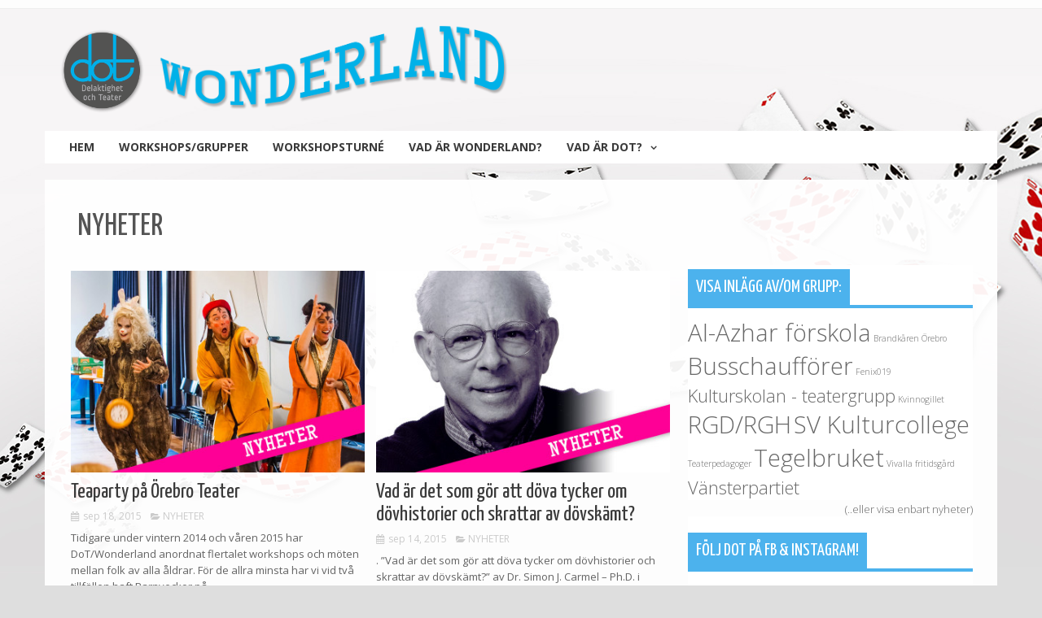

--- FILE ---
content_type: text/html; charset=UTF-8
request_url: http://wonderland.orebrolansteater.se/category/nyheter/
body_size: 7769
content:
<!DOCTYPE html>
<html lang="sv-SE">
<head>
<meta charset="UTF-8">
<meta name="viewport" content="width=device-width, initial-scale=1">
<title>Nyheter | Wonderland Örebro</title>
<link rel="profile" href="http://gmpg.org/xfn/11">
<link rel="pingback" href="http://wonderland.orebrolansteater.se/xmlrpc.php">
<link rel='dns-prefetch' href='//fonts.googleapis.com' />
<link rel='dns-prefetch' href='//s.w.org' />
<link rel="alternate" type="application/rss+xml" title="Wonderland Örebro &raquo; flöde" href="http://wonderland.orebrolansteater.se/feed/" />
<link rel="alternate" type="application/rss+xml" title="Wonderland Örebro &raquo; kommentarsflöde" href="http://wonderland.orebrolansteater.se/comments/feed/" />
<link rel="alternate" type="application/rss+xml" title="Wonderland Örebro &raquo; Nyheter kategoriflöde" href="http://wonderland.orebrolansteater.se/category/nyheter/feed/" />
		<script type="text/javascript">
			window._wpemojiSettings = {"baseUrl":"https:\/\/s.w.org\/images\/core\/emoji\/11\/72x72\/","ext":".png","svgUrl":"https:\/\/s.w.org\/images\/core\/emoji\/11\/svg\/","svgExt":".svg","source":{"concatemoji":"http:\/\/wonderland.orebrolansteater.se\/wp-includes\/js\/wp-emoji-release.min.js?ver=4.9.23"}};
			!function(e,a,t){var n,r,o,i=a.createElement("canvas"),p=i.getContext&&i.getContext("2d");function s(e,t){var a=String.fromCharCode;p.clearRect(0,0,i.width,i.height),p.fillText(a.apply(this,e),0,0);e=i.toDataURL();return p.clearRect(0,0,i.width,i.height),p.fillText(a.apply(this,t),0,0),e===i.toDataURL()}function c(e){var t=a.createElement("script");t.src=e,t.defer=t.type="text/javascript",a.getElementsByTagName("head")[0].appendChild(t)}for(o=Array("flag","emoji"),t.supports={everything:!0,everythingExceptFlag:!0},r=0;r<o.length;r++)t.supports[o[r]]=function(e){if(!p||!p.fillText)return!1;switch(p.textBaseline="top",p.font="600 32px Arial",e){case"flag":return s([55356,56826,55356,56819],[55356,56826,8203,55356,56819])?!1:!s([55356,57332,56128,56423,56128,56418,56128,56421,56128,56430,56128,56423,56128,56447],[55356,57332,8203,56128,56423,8203,56128,56418,8203,56128,56421,8203,56128,56430,8203,56128,56423,8203,56128,56447]);case"emoji":return!s([55358,56760,9792,65039],[55358,56760,8203,9792,65039])}return!1}(o[r]),t.supports.everything=t.supports.everything&&t.supports[o[r]],"flag"!==o[r]&&(t.supports.everythingExceptFlag=t.supports.everythingExceptFlag&&t.supports[o[r]]);t.supports.everythingExceptFlag=t.supports.everythingExceptFlag&&!t.supports.flag,t.DOMReady=!1,t.readyCallback=function(){t.DOMReady=!0},t.supports.everything||(n=function(){t.readyCallback()},a.addEventListener?(a.addEventListener("DOMContentLoaded",n,!1),e.addEventListener("load",n,!1)):(e.attachEvent("onload",n),a.attachEvent("onreadystatechange",function(){"complete"===a.readyState&&t.readyCallback()})),(n=t.source||{}).concatemoji?c(n.concatemoji):n.wpemoji&&n.twemoji&&(c(n.twemoji),c(n.wpemoji)))}(window,document,window._wpemojiSettings);
		</script>
		<style type="text/css">
img.wp-smiley,
img.emoji {
	display: inline !important;
	border: none !important;
	box-shadow: none !important;
	height: 1em !important;
	width: 1em !important;
	margin: 0 .07em !important;
	vertical-align: -0.1em !important;
	background: none !important;
	padding: 0 !important;
}
</style>
<link rel='stylesheet' id='responsive-lightbox-nivo_lightbox-css-css'  href='http://wonderland.orebrolansteater.se/wp-content/plugins/responsive-lightbox-lite/assets/nivo-lightbox/nivo-lightbox.css?ver=4.9.23' type='text/css' media='all' />
<link rel='stylesheet' id='responsive-lightbox-nivo_lightbox-css-d-css'  href='http://wonderland.orebrolansteater.se/wp-content/plugins/responsive-lightbox-lite/assets/nivo-lightbox/themes/default/default.css?ver=4.9.23' type='text/css' media='all' />
<link rel='stylesheet' id='verge-style-css'  href='http://wonderland.orebrolansteater.se/wp-content/themes/verge/style.css?ver=4.9.23' type='text/css' media='all' />
<link rel='stylesheet' id='google-body-fonts-css'  href='//fonts.googleapis.com/css?family=Open+Sans%3A400%2C600%2C700%2C300&#038;ver=4.9.23' type='text/css' media='all' />
<link rel='stylesheet' id='google-title-fonts-css'  href='//fonts.googleapis.com/css?family=Yanone+Kaffeesatz%3A400%2C300%2C700%2C200&#038;ver=4.9.23' type='text/css' media='all' />
<link rel='stylesheet' id='font-awesome-css'  href='http://wonderland.orebrolansteater.se/wp-content/themes/verge/assets/frameworks/font-awesome/css/font-awesome.min.css?ver=4.9.23' type='text/css' media='all' />
<link rel='stylesheet' id='bootstrap-style-css'  href='http://wonderland.orebrolansteater.se/wp-content/themes/verge/assets/frameworks/bootstrap/css/bootstrap.min.css?ver=4.9.23' type='text/css' media='all' />
<link rel='stylesheet' id='bxslider-style-css'  href='http://wonderland.orebrolansteater.se/wp-content/themes/verge/assets/css/bxslider.css?ver=4.9.23' type='text/css' media='all' />
<link rel='stylesheet' id='verge-theme-structure-css'  href='http://wonderland.orebrolansteater.se/wp-content/themes/verge/assets/css/main.css?ver=4.9.23' type='text/css' media='all' />
<link rel='stylesheet' id='verge-theme-style-css'  href='http://wonderland.orebrolansteater.se/wp-content/themes/verge/assets/css/theme.css?ver=4.9.23' type='text/css' media='all' />
<link rel='stylesheet' id='instag-slider-css'  href='http://wonderland.orebrolansteater.se/wp-content/plugins/instagram-slider-widget/assets/css/instag-slider.css?ver=1.4.3' type='text/css' media='all' />
<link rel='stylesheet' id='addtoany-css'  href='http://wonderland.orebrolansteater.se/wp-content/plugins/add-to-any/addtoany.min.css?ver=1.15' type='text/css' media='all' />
<script type='text/javascript' src='http://wonderland.orebrolansteater.se/wp-includes/js/jquery/jquery.js?ver=1.12.4'></script>
<script type='text/javascript' src='http://wonderland.orebrolansteater.se/wp-includes/js/jquery/jquery-migrate.min.js?ver=1.4.1'></script>
<script type='text/javascript' src='http://wonderland.orebrolansteater.se/wp-content/plugins/add-to-any/addtoany.min.js?ver=1.1'></script>
<script type='text/javascript' src='http://wonderland.orebrolansteater.se/wp-content/plugins/responsive-lightbox-lite/assets/nivo-lightbox/nivo-lightbox.min.js?ver=4.9.23'></script>
<script type='text/javascript'>
/* <![CDATA[ */
var rllArgs = {"script":"nivo_lightbox","selector":"lightbox","custom_events":""};
/* ]]> */
</script>
<script type='text/javascript' src='http://wonderland.orebrolansteater.se/wp-content/plugins/responsive-lightbox-lite/assets/inc/script.js?ver=4.9.23'></script>
<script type='text/javascript' src='http://wonderland.orebrolansteater.se/wp-content/themes/verge/assets/frameworks/bootstrap/js/bootstrap.min.js?ver=4.9.23'></script>
<script type='text/javascript' src='http://wonderland.orebrolansteater.se/wp-content/themes/verge/assets/js/bxslider.min.js?ver=4.9.23'></script>
<script type='text/javascript' src='http://wonderland.orebrolansteater.se/wp-includes/js/hoverIntent.min.js?ver=1.8.1'></script>
<script type='text/javascript' src='http://wonderland.orebrolansteater.se/wp-content/themes/verge/assets/js/custom.js?ver=4.9.23'></script>
<script type='text/javascript' src='http://wonderland.orebrolansteater.se/wp-content/plugins/instagram-slider-widget/assets/js/jquery.flexslider-min.js?ver=2.2'></script>
<link rel='https://api.w.org/' href='http://wonderland.orebrolansteater.se/wp-json/' />
<link rel="EditURI" type="application/rsd+xml" title="RSD" href="http://wonderland.orebrolansteater.se/xmlrpc.php?rsd" />
<link rel="wlwmanifest" type="application/wlwmanifest+xml" href="http://wonderland.orebrolansteater.se/wp-includes/wlwmanifest.xml" /> 
<meta name="generator" content="WordPress 4.9.23" />

<script data-cfasync="false">
window.a2a_config=window.a2a_config||{};a2a_config.callbacks=[];a2a_config.overlays=[];a2a_config.templates={};a2a_localize = {
	Share: "Dela",
	Save: "Spara",
	Subscribe: "Prenumerera",
	Email: "E-post",
	Bookmark: "Bokmärk",
	ShowAll: "Visa alla",
	ShowLess: "Visa färre",
	FindServices: "Hitta tjänst(er)",
	FindAnyServiceToAddTo: "Hitta direkt en tjänst att lägga till",
	PoweredBy: "Drivs av",
	ShareViaEmail: "Dela via e-post",
	SubscribeViaEmail: "Prenumerera via e-post",
	BookmarkInYourBrowser: "Lägg till som bokmärke i din webbläsare",
	BookmarkInstructions: "Tryck Ctrl+D eller \u2318+D för att lägga till denna sida som bokmärke",
	AddToYourFavorites: "Lägg till i dina favoriter",
	SendFromWebOrProgram: "Skicka från valfri e-postadress eller e-postprogram",
	EmailProgram: "E-postprogram",
	More: "Mer&#8230;"
};

(function(d,s,a,b){a=d.createElement(s);b=d.getElementsByTagName(s)[0];a.async=1;a.src="https://static.addtoany.com/menu/page.js";b.parentNode.insertBefore(a,b);})(document,"script");
</script>
<script></script><style>                                            </style><style type="text/css" id="custom-background-css">
body.custom-background { background-color: #dedede; background-image: url("http://wonderland.orebrolansteater.se/wp-content/uploads/2015/03/kortfade_dedede.jpg"); background-position: center top; background-size: auto; background-repeat: no-repeat; background-attachment: fixed; }
</style>



</head>
<body class="archive category category-nyheter category-16 custom-background group-blog">

<script>
  (function(i,s,o,g,r,a,m){i['GoogleAnalyticsObject']=r;i[r]=i[r]||function(){
  (i[r].q=i[r].q||[]).push(arguments)},i[r].l=1*new Date();a=s.createElement(o),
  m=s.getElementsByTagName(o)[0];a.async=1;a.src=g;m.parentNode.insertBefore(a,m)
  })(window,document,'script','//www.google-analytics.com/analytics.js','ga');

  ga('create', 'UA-3836193-11', 'auto');
  ga('send', 'pageview');

</script>



<div id="fb-root"></div>
<script>(function(d, s, id) {
  var js, fjs = d.getElementsByTagName(s)[0];
  if (d.getElementById(id)) return;
  js = d.createElement(s); js.id = id;
  js.src = "//connect.facebook.net/en_US/sdk.js#xfbml=1&version=v2.0";
  fjs.parentNode.insertBefore(js, fjs);
}(document, 'script', 'facebook-jssdk'));</script>

<div id="page" class="hfeed site">
<div id="top-bar">
	<div class="container">
			<div class="col-md-8 top-navigation">
							</div>
			
								
	</div><!--.container-->
</div><!--#top-bar-->

<header id="masthead" class="site-header" role="banner">
	<div class="container">
	
	<div id="dot-logo"><a href="http://dot.orebrolansteater.se/"><img src="http://wonderland.orebrolansteater.se/wp-content/uploads/2015/03/DoT-shadow800px.png"></a></div>
	
		<div class="site-branding col-lg-4 col-md-12">
															<div id="site-logo">
							<a href="http://wonderland.orebrolansteater.se/"><img src="http://wonderland.orebrolansteater.se/wp-content/uploads/2015/04/wonderlandorebrologo2000px.png"></a>
						</div>
						
					
		</div>
		
		
		
				
			
		
	</div><!--.container-->
	
	

	
	
</header><!-- #masthead -->

<div id="top-nav" class="col-md-12">
	<div class="container">
		<nav id="site-navigation" class="main-navigation" role="navigation">
			<h1 class="menu-toggle">Menu</h1>
			<a class="skip-link screen-reader-text" href="#content">Skip to content</a>
				
			<div class="menu-wonderland-v3-daniel-container"><ul id="menu-wonderland-v3-daniel" class="menu"><li id="menu-item-944" class="menu-item menu-item-type-custom menu-item-object-custom menu-item-home menu-item-944"><a href="http://wonderland.orebrolansteater.se/">HEM</a></li>
<li id="menu-item-948" class="menu-item menu-item-type-post_type menu-item-object-page menu-item-948"><a href="http://wonderland.orebrolansteater.se/workshops/">WORKSHOPS/GRUPPER</a></li>
<li id="menu-item-1113" class="menu-item menu-item-type-post_type menu-item-object-page menu-item-1113"><a href="http://wonderland.orebrolansteater.se/workshopturne-av-tyst-teater/">WORKSHOPSTURNÉ</a></li>
<li id="menu-item-945" class="menu-item menu-item-type-post_type menu-item-object-page menu-item-945"><a href="http://wonderland.orebrolansteater.se/om-wonderland/">VAD ÄR WONDERLAND?</a></li>
<li id="menu-item-1116" class="menu-item menu-item-type-post_type menu-item-object-page menu-item-has-children menu-item-1116"><a href="http://wonderland.orebrolansteater.se/om-dot-delaktighet-och-teater/">VAD ÄR DOT?</a>
<ul class="sub-menu">
	<li id="menu-item-953" class="menu-item menu-item-type-post_type menu-item-object-page menu-item-953"><a href="http://wonderland.orebrolansteater.se/om-dot-delaktighet-och-teater/om-oss/">OM OSS</a></li>
</ul>
</li>
</ul></div>		</nav><!-- #site-navigation -->	
	</div>	
</div>

	
		
	<div id="content" class="site-content container">	
	<div class="header-title col-md-12">
		Nyheter	</div>
	<section id="primary" class="content-area col-md-8">
		<main id="main" class="site-main" role="main">

											
				<div class='row'>
<article id="post-1371" class="col-md-6 col-sm-6 grid4 post-1371 post type-post status-publish format-standard has-post-thumbnail hentry category-nyheter">

		<div class="featured-thumb col-md-12">
				
				<a href="http://wonderland.orebrolansteater.se/2015/09/18/teaparty-pa-orebro-teater/" title="Teaparty på Örebro Teater"><img width="400" height="275" src="http://wonderland.orebrolansteater.se/wp-content/uploads/2015/09/barnensdagteaparty2015-400x275.jpg" class="attachment-grid4 size-grid4 wp-post-image" alt="" /></a>
					</div><!--.featured-thumb-->
			
		<div class="out-thumb col-md-12">
			<header class="entry-header">
				<h1 class="entry-title"><a href="http://wonderland.orebrolansteater.se/2015/09/18/teaparty-pa-orebro-teater/" rel="bookmark">Teaparty på Örebro Teater</a></h1>
				<div class="meta">
					<span class="meta-date"><i class="fa fa-calendar"></i>sep 18, 2015</span>
					<span class="entry-meta"><i class="fa fa-folder-open"></i>
					<a href="http://wonderland.orebrolansteater.se/category/nyheter/" title="View all posts in Nyheter">Nyheter</a>					</span>
				</div>
				<span class="entry-excerpt">Tidigare under vintern 2014 och våren 2015 har DoT/Wonderland anordnat flertalet workshops och möten mellan folk av alla åldrar. För de allra minsta har vi vid två tillfällen haft Barnveckor på...</span>
			</header><!-- .entry-header -->
			
		</div><!--.out-thumb-->
			
		
		
</article><!-- #post-## -->
			
				
<article id="post-1351" class="col-md-6 col-sm-6 grid4 post-1351 post type-post status-publish format-standard has-post-thumbnail hentry category-nyheter">

		<div class="featured-thumb col-md-12">
				
				<a href="http://wonderland.orebrolansteater.se/2015/09/14/vad-ar-det-som-gor-att-dova-tycker-om-dovhistorier-och-skrattar-av-dovskamt/" title="Vad är det som gör att döva tycker om dövhistorier och skrattar av dövskämt?"><img width="400" height="275" src="http://wonderland.orebrolansteater.se/wp-content/uploads/2015/09/forelasningssimoncarmel-400x275.jpg" class="attachment-grid4 size-grid4 wp-post-image" alt="" /></a>
					</div><!--.featured-thumb-->
			
		<div class="out-thumb col-md-12">
			<header class="entry-header">
				<h1 class="entry-title"><a href="http://wonderland.orebrolansteater.se/2015/09/14/vad-ar-det-som-gor-att-dova-tycker-om-dovhistorier-och-skrattar-av-dovskamt/" rel="bookmark">Vad är det som gör att döva tycker om dövhistorier och skrattar av dövskämt?</a></h1>
				<div class="meta">
					<span class="meta-date"><i class="fa fa-calendar"></i>sep 14, 2015</span>
					<span class="entry-meta"><i class="fa fa-folder-open"></i>
					<a href="http://wonderland.orebrolansteater.se/category/nyheter/" title="View all posts in Nyheter">Nyheter</a>					</span>
				</div>
				<span class="entry-excerpt">. ”Vad är det som gör att döva tycker om dövhistorier och skrattar av dövskämt?” av Dr. Simon J. Carmel &#8211; Ph.D. i kulturantropologi, föreläsare, författare och forskare.  Dr. Simo...</span>
			</header><!-- .entry-header -->
			
		</div><!--.out-thumb-->
			
		
		
</article><!-- #post-## -->
			
				</div><!--.row--><div class='row'>
<article id="post-1273" class="col-md-6 col-sm-6 grid4 post-1273 post type-post status-publish format-standard has-post-thumbnail hentry category-nyheter">

		<div class="featured-thumb col-md-12">
				
				<a href="http://wonderland.orebrolansteater.se/2015/04/13/dotwonderlands-barnvecka-v15-2015/" title="DoT/Wonderlands Barnvecka v15 2015"><img width="400" height="275" src="http://wonderland.orebrolansteater.se/wp-content/uploads/2015/04/postbild_barnvecka2015-011-400x275.jpg" class="attachment-grid4 size-grid4 wp-post-image" alt="" /></a>
					</div><!--.featured-thumb-->
			
		<div class="out-thumb col-md-12">
			<header class="entry-header">
				<h1 class="entry-title"><a href="http://wonderland.orebrolansteater.se/2015/04/13/dotwonderlands-barnvecka-v15-2015/" rel="bookmark">DoT/Wonderlands Barnvecka v15 2015</a></h1>
				<div class="meta">
					<span class="meta-date"><i class="fa fa-calendar"></i>apr 13, 2015</span>
					<span class="entry-meta"><i class="fa fa-folder-open"></i>
					<a href="http://wonderland.orebrolansteater.se/category/nyheter/" title="View all posts in Nyheter">Nyheter</a>					</span>
				</div>
				<span class="entry-excerpt">Förra veckan var det dags för den andra omgången av DoT/Wonderlands barnvecka på Örebro Teater. Tillsammans med ett hundratal &#8211; både teckenspråkiga och icke-teckenspråkiga barn &#8211;...</span>
			</header><!-- .entry-header -->
			
		</div><!--.out-thumb-->
			
		
		
</article><!-- #post-## -->
			
				
<article id="post-1245" class="col-md-6 col-sm-6 grid4 post-1245 post type-post status-publish format-standard has-post-thumbnail hentry category-nyheter">

		<div class="featured-thumb col-md-12">
				
				<a href="http://wonderland.orebrolansteater.se/2015/03/30/varstadning-pa-wonderland-bloggen/" title="Vårstädning på Wonderland-bloggen!"><img width="400" height="275" src="http://wonderland.orebrolansteater.se/wp-content/uploads/2015/03/wonderland-nydesign-400x275.jpg" class="attachment-grid4 size-grid4 wp-post-image" alt="" /></a>
					</div><!--.featured-thumb-->
			
		<div class="out-thumb col-md-12">
			<header class="entry-header">
				<h1 class="entry-title"><a href="http://wonderland.orebrolansteater.se/2015/03/30/varstadning-pa-wonderland-bloggen/" rel="bookmark">Vårstädning på Wonderland-bloggen!</a></h1>
				<div class="meta">
					<span class="meta-date"><i class="fa fa-calendar"></i>mar 30, 2015</span>
					<span class="entry-meta"><i class="fa fa-folder-open"></i>
					<a href="http://wonderland.orebrolansteater.se/category/nyheter/" title="View all posts in Nyheter">Nyheter</a>					</span>
				</div>
				<span class="entry-excerpt">Just nu vårstädar vi lite varstans och uppdaterar Wonderland-bloggen till version tre. Framför allt märks en ljusare design och tydligare layout som fungerar bättre på både dator- och mobilsk�...</span>
			</header><!-- .entry-header -->
			
		</div><!--.out-thumb-->
			
		
		
</article><!-- #post-## -->
			
				</div><!--.row--><div class='row'>
<article id="post-1119" class="col-md-6 col-sm-6 grid4 post-1119 post type-post status-publish format-standard has-post-thumbnail hentry category-nyheter">

		<div class="featured-thumb col-md-12">
				
				<a href="http://wonderland.orebrolansteater.se/2015/03/18/emma-gor-undersokning-pa-orebro-universitet/" title="Emma gör undersökning på Örebro universitet"><img width="400" height="275" src="http://wonderland.orebrolansteater.se/wp-content/uploads/2015/03/emma-gor-undersokning-pa-orebro-universitet-400x275-400x275.jpg" class="attachment-grid4 size-grid4 wp-post-image" alt="" srcset="http://wonderland.orebrolansteater.se/wp-content/uploads/2015/03/emma-gor-undersokning-pa-orebro-universitet-400x275.jpg 400w, http://wonderland.orebrolansteater.se/wp-content/uploads/2015/03/emma-gor-undersokning-pa-orebro-universitet-400x275-300x206.jpg 300w" sizes="(max-width: 400px) 100vw, 400px" /></a>
					</div><!--.featured-thumb-->
			
		<div class="out-thumb col-md-12">
			<header class="entry-header">
				<h1 class="entry-title"><a href="http://wonderland.orebrolansteater.se/2015/03/18/emma-gor-undersokning-pa-orebro-universitet/" rel="bookmark">Emma gör undersökning på Örebro universitet</a></h1>
				<div class="meta">
					<span class="meta-date"><i class="fa fa-calendar"></i>mar 18, 2015</span>
					<span class="entry-meta"><i class="fa fa-folder-open"></i>
					<a href="http://wonderland.orebrolansteater.se/category/nyheter/" title="View all posts in Nyheter">Nyheter</a>					</span>
				</div>
				<span class="entry-excerpt">Hejsan Emma här! Under förra veckan gjorde jag en undersökning utifrån de centrala frågorna vi diskuterar på workshoparna (tid, makt och normer) och åkte ut till Örebro Universitet för samla ...</span>
			</header><!-- .entry-header -->
			
		</div><!--.out-thumb-->
			
		
		
</article><!-- #post-## -->
			
				
<article id="post-1000" class="col-md-6 col-sm-6 grid4 post-1000 post type-post status-publish format-standard has-post-thumbnail hentry category-nyheter">

		<div class="featured-thumb col-md-12">
				
				<a href="http://wonderland.orebrolansteater.se/2015/02/12/lagesrapport/" title="Lägesrapport DoT/Wonderland"><img width="400" height="275" src="http://wonderland.orebrolansteater.se/wp-content/uploads/2015/03/WONDERLAND-blogg-postbild-mall4-400x275.jpg" class="attachment-grid4 size-grid4 wp-post-image" alt="" /></a>
					</div><!--.featured-thumb-->
			
		<div class="out-thumb col-md-12">
			<header class="entry-header">
				<h1 class="entry-title"><a href="http://wonderland.orebrolansteater.se/2015/02/12/lagesrapport/" rel="bookmark">Lägesrapport DoT/Wonderland</a></h1>
				<div class="meta">
					<span class="meta-date"><i class="fa fa-calendar"></i>feb 12, 2015</span>
					<span class="entry-meta"><i class="fa fa-folder-open"></i>
					<a href="http://wonderland.orebrolansteater.se/category/nyheter/" title="View all posts in Nyheter">Nyheter</a>					</span>
				</div>
				<span class="entry-excerpt">Alexandra Royal och Casper Lund inleder 2015 med en lägesrapport. Vad har hänt på sistone och vad ska hända framöver?...</span>
			</header><!-- .entry-header -->
			
		</div><!--.out-thumb-->
			
		
		
</article><!-- #post-## -->
			
				</div><!--.row--><div class='row'>
<article id="post-1219" class="col-md-6 col-sm-6 grid4 post-1219 post type-post status-publish format-standard has-post-thumbnail hentry category-nyheter">

		<div class="featured-thumb col-md-12">
				
				<a href="http://wonderland.orebrolansteater.se/2014/12/12/dotwonderland-barnvecka-2014/" title="DoT/Wonderland Barnvecka 2014"><img width="400" height="275" src="http://wonderland.orebrolansteater.se/wp-content/uploads/2014/12/dot-wonderland-barnvecka2014_post-400x275.jpg" class="attachment-grid4 size-grid4 wp-post-image" alt="" /></a>
					</div><!--.featured-thumb-->
			
		<div class="out-thumb col-md-12">
			<header class="entry-header">
				<h1 class="entry-title"><a href="http://wonderland.orebrolansteater.se/2014/12/12/dotwonderland-barnvecka-2014/" rel="bookmark">DoT/Wonderland Barnvecka 2014</a></h1>
				<div class="meta">
					<span class="meta-date"><i class="fa fa-calendar"></i>Dec 12, 2014</span>
					<span class="entry-meta"><i class="fa fa-folder-open"></i>
					<a href="http://wonderland.orebrolansteater.se/category/nyheter/" title="View all posts in Nyheter">Nyheter</a>					</span>
				</div>
				<span class="entry-excerpt">Denna vecka hade DoT/Wonderland en barnvecka på Örebro Teater där flera förskolor i Örebro deltog.Tillsammans begav vi oss ut på en spännande upptäcksfärd under temat &#8221;Alice i Underl...</span>
			</header><!-- .entry-header -->
			
		</div><!--.out-thumb-->
			
		
		
</article><!-- #post-## -->
			
				
<article id="post-778" class="col-md-6 col-sm-6 grid4 post-778 post type-post status-publish format-video has-post-thumbnail hentry category-nyheter post_format-post-format-video">

		<div class="featured-thumb col-md-12">
				
				<a href="http://wonderland.orebrolansteater.se/2014/11/11/inspirationshelg-i-london/" title="Inspirationshelg i London"><img width="400" height="275" src="http://wonderland.orebrolansteater.se/wp-content/uploads/2014/11/WONDERLAND-blogg-postbild-mall3-400x275.jpg" class="attachment-grid4 size-grid4 wp-post-image" alt="" /></a>
					</div><!--.featured-thumb-->
			
		<div class="out-thumb col-md-12">
			<header class="entry-header">
				<h1 class="entry-title"><a href="http://wonderland.orebrolansteater.se/2014/11/11/inspirationshelg-i-london/" rel="bookmark">Inspirationshelg i London</a></h1>
				<div class="meta">
					<span class="meta-date"><i class="fa fa-calendar"></i>Nov 11, 2014</span>
					<span class="entry-meta"><i class="fa fa-folder-open"></i>
					<a href="http://wonderland.orebrolansteater.se/category/nyheter/" title="View all posts in Nyheter">Nyheter</a>					</span>
				</div>
				<span class="entry-excerpt"></span>
			</header><!-- .entry-header -->
			
		</div><!--.out-thumb-->
			
		
		
</article><!-- #post-## -->
			
				</div><!--.row--><div class='row'>
<article id="post-520" class="col-md-6 col-sm-6 grid4 post-520 post type-post status-publish format-video hentry category-nyheter post_format-post-format-video">

		<div class="featured-thumb col-md-12">
							<a href="http://wonderland.orebrolansteater.se/2014/09/10/betala-alska-slass-2/" title="Betala, Älska, Slåss"><img src="http://wonderland.orebrolansteater.se/wp-content/themes/verge/assets/images/placeholder2.jpg"></a>
					</div><!--.featured-thumb-->
			
		<div class="out-thumb col-md-12">
			<header class="entry-header">
				<h1 class="entry-title"><a href="http://wonderland.orebrolansteater.se/2014/09/10/betala-alska-slass-2/" rel="bookmark">Betala, Älska, Slåss</a></h1>
				<div class="meta">
					<span class="meta-date"><i class="fa fa-calendar"></i>sep 10, 2014</span>
					<span class="entry-meta"><i class="fa fa-folder-open"></i>
					<a href="http://wonderland.orebrolansteater.se/category/nyheter/" title="View all posts in Nyheter">Nyheter</a>					</span>
				</div>
				<span class="entry-excerpt">Idag har vi fått information om ett teckenspråkstolkat evenemang här i Örebro.  Föreläsningen kommer ske på Musikhögskolan i konsertsalen. När? På torsdag den 11 sept kl 18.00. Teman hete...</span>
			</header><!-- .entry-header -->
			
		</div><!--.out-thumb-->
			
		
		
</article><!-- #post-## -->
			
				
<article id="post-492" class="col-md-6 col-sm-6 grid4 post-492 post type-post status-publish format-gallery has-post-thumbnail hentry category-nyheter post_format-post-format-gallery">

		<div class="featured-thumb col-md-12">
				
				<a href="http://wonderland.orebrolansteater.se/2014/09/08/wonderland-deltog-i-regnbagskvall-den-28-aug/" title="Wonderland deltog i Regnbågskväll den 28 aug"><img width="367" height="275" src="http://wonderland.orebrolansteater.se/wp-content/uploads/2014/09/Tegelbruket.jpg" class="attachment-grid4 size-grid4 wp-post-image" alt="" srcset="http://wonderland.orebrolansteater.se/wp-content/uploads/2014/09/Tegelbruket.jpg 3072w, http://wonderland.orebrolansteater.se/wp-content/uploads/2014/09/Tegelbruket-300x225.jpg 300w, http://wonderland.orebrolansteater.se/wp-content/uploads/2014/09/Tegelbruket-1024x768.jpg 1024w" sizes="(max-width: 367px) 100vw, 367px" /></a>
					</div><!--.featured-thumb-->
			
		<div class="out-thumb col-md-12">
			<header class="entry-header">
				<h1 class="entry-title"><a href="http://wonderland.orebrolansteater.se/2014/09/08/wonderland-deltog-i-regnbagskvall-den-28-aug/" rel="bookmark">Wonderland deltog i Regnbågskväll den 28 aug</a></h1>
				<div class="meta">
					<span class="meta-date"><i class="fa fa-calendar"></i>sep 8, 2014</span>
					<span class="entry-meta"><i class="fa fa-folder-open"></i>
					<a href="http://wonderland.orebrolansteater.se/category/nyheter/" title="View all posts in Nyheter">Nyheter</a>					</span>
				</div>
				<span class="entry-excerpt">Casper och Alexandra var och besökte Regnsbågskväll på Tegelbruket den 28 sept under Pride-veckan och alla var välkomna. Casper och Alexandra Det fanns olika evenemangen, utställningar, workshop...</span>
			</header><!-- .entry-header -->
			
		</div><!--.out-thumb-->
			
		
		
</article><!-- #post-## -->
			
				</div><!--.row--><div class='row'>
<article id="post-468" class="col-md-6 col-sm-6 grid4 post-468 post type-post status-publish format-video hentry category-nyheter post_format-post-format-video">

		<div class="featured-thumb col-md-12">
							<a href="http://wonderland.orebrolansteater.se/2014/09/08/glom-inte-att-rosta/" title="Glöm inte att rösta!"><img src="http://wonderland.orebrolansteater.se/wp-content/themes/verge/assets/images/placeholder2.jpg"></a>
					</div><!--.featured-thumb-->
			
		<div class="out-thumb col-md-12">
			<header class="entry-header">
				<h1 class="entry-title"><a href="http://wonderland.orebrolansteater.se/2014/09/08/glom-inte-att-rosta/" rel="bookmark">Glöm inte att rösta!</a></h1>
				<div class="meta">
					<span class="meta-date"><i class="fa fa-calendar"></i>sep 8, 2014</span>
					<span class="entry-meta"><i class="fa fa-folder-open"></i>
					<a href="http://wonderland.orebrolansteater.se/category/nyheter/" title="View all posts in Nyheter">Nyheter</a>					</span>
				</div>
				<span class="entry-excerpt">Den 14 september blir det ett val till Sveriges riksdag, kommunfullmäktige och landstingsfullmäktige. Den 13 sept lördag kommer det bli ett evenemang  här på Örebro länsteater som kallas &#...</span>
			</header><!-- .entry-header -->
			
		</div><!--.out-thumb-->
			
		
		
</article><!-- #post-## -->
			
				
<article id="post-455" class="col-md-6 col-sm-6 grid4 post-455 post type-post status-publish format-video hentry category-nyheter post_format-post-format-video">

		<div class="featured-thumb col-md-12">
							<a href="http://wonderland.orebrolansteater.se/2014/09/08/var-nye-medarbetare-vill-saga-nagra-ord/" title="Vår nye medarbetare vill säga några ord&#8230;."><img src="http://wonderland.orebrolansteater.se/wp-content/themes/verge/assets/images/placeholder2.jpg"></a>
					</div><!--.featured-thumb-->
			
		<div class="out-thumb col-md-12">
			<header class="entry-header">
				<h1 class="entry-title"><a href="http://wonderland.orebrolansteater.se/2014/09/08/var-nye-medarbetare-vill-saga-nagra-ord/" rel="bookmark">Vår nye medarbetare vill säga några ord&#8230;.</a></h1>
				<div class="meta">
					<span class="meta-date"><i class="fa fa-calendar"></i>sep 8, 2014</span>
					<span class="entry-meta"><i class="fa fa-folder-open"></i>
					<a href="http://wonderland.orebrolansteater.se/category/nyheter/" title="View all posts in Nyheter">Nyheter</a>					</span>
				</div>
				<span class="entry-excerpt">Hej! Jag heter Casper och min persontecken är (se filmen). Jag blev anställd och började jobba med projektet Wonderland förra vecka, i tisdags. Nu jobbar vi vidare och det ska bli roligt att jobb...</span>
			</header><!-- .entry-header -->
			
		</div><!--.out-thumb-->
			
		
		
</article><!-- #post-## -->
			
				</div><!--.row--><div class='row'>
<article id="post-442" class="col-md-6 col-sm-6 grid4 post-442 post type-post status-publish format-video hentry category-nyheter post_format-post-format-video">

		<div class="featured-thumb col-md-12">
							<a href="http://wonderland.orebrolansteater.se/2014/09/01/alexandra-sager/" title="Alexandra säger&#8230;"><img src="http://wonderland.orebrolansteater.se/wp-content/themes/verge/assets/images/placeholder2.jpg"></a>
					</div><!--.featured-thumb-->
			
		<div class="out-thumb col-md-12">
			<header class="entry-header">
				<h1 class="entry-title"><a href="http://wonderland.orebrolansteater.se/2014/09/01/alexandra-sager/" rel="bookmark">Alexandra säger&#8230;</a></h1>
				<div class="meta">
					<span class="meta-date"><i class="fa fa-calendar"></i>sep 1, 2014</span>
					<span class="entry-meta"><i class="fa fa-folder-open"></i>
					<a href="http://wonderland.orebrolansteater.se/category/nyheter/" title="View all posts in Nyheter">Nyheter</a>					</span>
				</div>
				<span class="entry-excerpt">..hej! Nu är sommaren över och det har varit otroligt fint och varmt väder! Det betyder att vi inte kan klaga på vädret. Nu återtar vi upp projektet Wonderland igen! Vi kavlar upp ärmarna och ...</span>
			</header><!-- .entry-header -->
			
		</div><!--.out-thumb-->
			
		
		
</article><!-- #post-## -->
			
				
<article id="post-363" class="col-md-6 col-sm-6 grid4 post-363 post type-post status-publish format-standard hentry category-nyheter">

		<div class="featured-thumb col-md-12">
							<a href="http://wonderland.orebrolansteater.se/2014/08/15/presstraff-138-2014/" title="Pressträff 13/8 2014"><img src="http://wonderland.orebrolansteater.se/wp-content/themes/verge/assets/images/placeholder2.jpg"></a>
					</div><!--.featured-thumb-->
			
		<div class="out-thumb col-md-12">
			<header class="entry-header">
				<h1 class="entry-title"><a href="http://wonderland.orebrolansteater.se/2014/08/15/presstraff-138-2014/" rel="bookmark">Pressträff 13/8 2014</a></h1>
				<div class="meta">
					<span class="meta-date"><i class="fa fa-calendar"></i>aug 15, 2014</span>
					<span class="entry-meta"><i class="fa fa-folder-open"></i>
					<a href="http://wonderland.orebrolansteater.se/category/nyheter/" title="View all posts in Nyheter">Nyheter</a>					</span>
				</div>
				<span class="entry-excerpt">Den 13 aug bjöd Örebro länsteater in till pressträff för att presentera repertoaren för hösten 2014 och våren 2015. Wonderland &#8211; ett visuellt landskap är inte en föreställning utan ...</span>
			</header><!-- .entry-header -->
			
		</div><!--.out-thumb-->
			
		
		
</article><!-- #post-## -->
						</div><!--.row-->			
			<div class="pagination"><div><ul><li><span>1 of 2</span></li><li><span aria-current='page' class='page-numbers current'>1</span></li><li><a class='page-numbers' href='http://wonderland.orebrolansteater.se/category/nyheter/page/2/'>2</a></li><li><a class="next page-numbers" href="http://wonderland.orebrolansteater.se/category/nyheter/page/2/">Nästa &raquo;</a></li></ul></div></div>
		
		</main><!-- #main -->
	</section><!-- #primary -->

	<div id="secondary" class="widget-area col-md-4" role="complementary">
		<aside id="tag_cloud-2" class="widget widget_tag_cloud"><h1 class="widget-title"><span>Visa inlägg av/om grupp:</span></h1><div class="tagcloud"><a href="http://wonderland.orebrolansteater.se/tag/al-azhar-forskola/" class="tag-cloud-link tag-link-47 tag-link-position-1" style="font-size: 22pt;" aria-label="Al-Azhar förskola (3 objekt)">Al-Azhar förskola</a>
<a href="http://wonderland.orebrolansteater.se/tag/brandkaren-orebro/" class="tag-cloud-link tag-link-46 tag-link-position-2" style="font-size: 8pt;" aria-label="Brandkåren Örebro (1 objekt)">Brandkåren Örebro</a>
<a href="http://wonderland.orebrolansteater.se/tag/busschaufforer/" class="tag-cloud-link tag-link-42 tag-link-position-3" style="font-size: 22pt;" aria-label="Busschaufförer (3 objekt)">Busschaufförer</a>
<a href="http://wonderland.orebrolansteater.se/tag/fenix019/" class="tag-cloud-link tag-link-45 tag-link-position-4" style="font-size: 8pt;" aria-label="Fenix019 (1 objekt)">Fenix019</a>
<a href="http://wonderland.orebrolansteater.se/tag/kulturskolan-teatergrupp/" class="tag-cloud-link tag-link-35 tag-link-position-5" style="font-size: 16.4pt;" aria-label="Kulturskolan - teatergrupp (2 objekt)">Kulturskolan - teatergrupp</a>
<a href="http://wonderland.orebrolansteater.se/tag/kvinnogillet/" class="tag-cloud-link tag-link-48 tag-link-position-6" style="font-size: 8pt;" aria-label="Kvinnogillet (1 objekt)">Kvinnogillet</a>
<a href="http://wonderland.orebrolansteater.se/tag/rgdrgh/" class="tag-cloud-link tag-link-44 tag-link-position-7" style="font-size: 22pt;" aria-label="RGD/RGH (3 objekt)">RGD/RGH</a>
<a href="http://wonderland.orebrolansteater.se/tag/sv-kulturcollege/" class="tag-cloud-link tag-link-43 tag-link-position-8" style="font-size: 22pt;" aria-label="SV Kulturcollege (3 objekt)">SV Kulturcollege</a>
<a href="http://wonderland.orebrolansteater.se/tag/teaterpedagoger/" class="tag-cloud-link tag-link-50 tag-link-position-9" style="font-size: 8pt;" aria-label="Teaterpedagoger (1 objekt)">Teaterpedagoger</a>
<a href="http://wonderland.orebrolansteater.se/tag/tegelbruket/" class="tag-cloud-link tag-link-34 tag-link-position-10" style="font-size: 22pt;" aria-label="Tegelbruket (3 objekt)">Tegelbruket</a>
<a href="http://wonderland.orebrolansteater.se/tag/vivalla-fritidsgard/" class="tag-cloud-link tag-link-49 tag-link-position-11" style="font-size: 8pt;" aria-label="Vivalla fritidsgård (1 objekt)">Vivalla fritidsgård</a>
<a href="http://wonderland.orebrolansteater.se/tag/vansterpartiet/" class="tag-cloud-link tag-link-38 tag-link-position-12" style="font-size: 16.4pt;" aria-label="Vänsterpartiet (2 objekt)">Vänsterpartiet</a></div>
</aside><aside id="text-9" class="widget widget_text">			<div class="textwidget"><a style="display: block; float: right; margin-top: -18px; margin-bottom: 15px;" href="http://wonderland.orebrolansteater.se/category/nyheter/">(..eller visa enbart nyheter)</a></div>
		</aside><aside id="text-8" class="widget widget_text"><h1 class="widget-title"><span>Följ DoT på FB &#038; Instagram!</span></h1>			<div class="textwidget"><div class="fb-like-box" data-href="https://www.facebook.com/wonderlandorebro" data-width="300" data-height="310" data-colorscheme="light" data-show-faces="true" data-header="false" data-stream="false" data-show-border="false"></div></div>
		</aside><aside id="jr_insta_slider-3" class="widget jr-insta-slider">

--- FILE ---
content_type: text/css
request_url: http://wonderland.orebrolansteater.se/wp-content/themes/verge/assets/css/main.css?ver=4.9.23
body_size: 6790
content:
/*
*	Main.less
*	Main Design for theme
*	This file contains information about the Structure of the theme.
*
*	Index:
*	
*		• Pre Requisite/CSS
*		• Top Bar
*			• Top Menu
*			• Search Bar
*			• Social Icons
*		• Masthead a.k.a Header
*		• Slider
*		• Content
*			• Primary
*			• Secondary(if any)
*		• Footer
*			• Widget Area(if any)
*			• Colophon		
*		• Other Responsive Codes (Responsive codes are present, below each section)
*
*/
/* ---------------Parametric Mixins ------------------------ */
/* --------------- Color Variables ------------------------- */
/* ---------------- Font Variables ------------------------- */
.site-title-font {
  font-family: 'Yanone Kaffeesatz', Arial, sans-serif;
}
.body-font {
  font-family: "Open Sans", sans-serif;
}
/*
 ------------------- Pre Requisite/Reset ----------------
*/
.container {
  margin: auto;
}
a:hover {
  text-decoration: none;
}
body {
  overflow-x: hidden;
  font-family: "Open Sans", sans-serif;
  color: #4cb2ed;
}
#content {
  background: #ffffff;
  background: rgba(255,255,255,0.95);
  clear: both;
}
a {
  color: #4cb2ed;
  transition: 0.4s all ease;
}
a:visited {
  color: #3ab7ff;
}
a:hover {
  color: #3ab7ff;
}
/* ----------------- Top Bar --------------------------- */
#top-bar {
  border-bottom: solid 1px #eee;
  margin-bottom: 20px;
  background: #FDFDFD;
}
#top-bar #social-icons {
  padding-top: px;
  float: right;
  margin-top: 5px;
  overflow: hidden;
  padding-bottom: 7px;
  -webkit-backface-visibility: hidden;
  text-align: right;
}
#top-bar #social-icons img {
  width: 25px;
  height: 25px;
}
#top-bar #social-icons a {
  display: inline-block;
  font-size: 18px;
  color: rgba(58, 58, 58, 0.43);
  transition: 0.4s all ease;
}
#top-bar #social-icons a:hover {
  opacity: 0.95;
  color: #3a3a3a;
}
#top-bar .top-left {
  padding: 10px;
  display: inline-block;
  color: #7a7a7a;
  font-weight: lighter;
}
#top-bar .top-left a {
  color: black;
}
#top-bar .top-navigation {
  padding-top: 10px;
}
#top-bar .top-navigation ul {
  margin-left: 0px;
}
#top-bar .top-navigation ul li {
  list-style: none;
  display: inline;
}
#top-bar .top-navigation ul li a {
  padding: 5px;
  font-weight: lighter;
  text-transform: none;
  color: #939393;
  font-size: 13px;
}
#top-bar .top-navigation ul li a:hover {
  color: #4cb2ed;
}
#top-bar .top-navigation ul ul {
  display: none;
}
@media screen and (max-width: 768px) {
  #top-bar .top-navigation {
    text-align: center;
    margin-bottom: 10px;
  }
}
#top-bar .search-form-top {
  float: left;
  padding-top: 7px;
  margin-right: 30px;
}
#top-bar .search-form-top input[type=text] {
  border-radius: 0px;
  border-color: #545454;
  padding-left: 10px;
  outline: none;
  width: 240px;
  transition: 0.4s ease;
  -webkit-transition: 0.4s ease;
  -moz-transition: 0.4s ease;
  -o-transition: 0.4s ease;
  -ms-transition: 0.4s ease;
}
#top-bar .search-form-top:after {
  content: url(../images/search.png);
  position: relative;
  top: 2px;
  right: 30px;
}
#top-bar .search-form-top ::-webkit-input-placeholder {
  color: #6cc0f0;
  font-size: 12px;
  padding-top: 2px;
  font-weight: lighter;
}
#top-bar .search-form-top ::-moz-input-placeholder {
  color: #6cc0f0;
  font-size: 12px;
  padding-top: 2px;
  font-weight: lighter;
}
@media screen and (max-width: 991px) {
  #top-bar #social-icons,
  #top-bar .search-form-top {
    float: none;
    text-align: center;
  }
  #top-bar #social-icons a {
    float: none;
    text-align: center;
  }
  #top-bar .search-form-top {
    margin-right: 0px;
  }
  #top-bar .container .col-md-6 {
    text-align: center;
  }
}
#masthead {
  text-align: left;
  padding: 0px;
  padding-bottom: 10px;
  border: none;
  position: relative;
}
#masthead .site-title {
  font-family: 'Yanone Kaffeesatz', Arial, sans-serif;
  position: relative;
  padding-top: 8px;
  margin-top: 7px;
  margin-bottom: 5px;
}
#masthead .site-title a {
  color: #4cb2ed;
  font-size: 39px;
  -webkit-backface-visibility: hidden;
  -webkit-transform-style: flat;
  display: inline-block;
}
#masthead .site-description {
  margin-top: 10px;
  font-size: 14px;
  margin-bottom: 5px;
  font-weight: lighter;
  color: #3a3a3a;
}
#masthead div.no-widget-title {
  display: none;
}
@media screen and (max-width: 1199px) {
  #masthead {
    text-align: center;
  }
}
#top-ad {
  background: none;
  overflow: auto;
  width: 729px;
  max-width: 100%;
  height: auto;
  max-height: 91px;
  overflow: hidden;
  padding-right: 15px;
  margin-top: 4px;
  float: right;
}
@media screen and (max-width: 1199px) {
  #top-ad {
    margin: 10px auto;
    margin-top: 20px;
    text-align: center;
    width: 100%;
    max-height: 350px;
  }
}

#dot-logo {
	width: 110px;
	display: inline-block;
	/* border-left: 1px solid #000; */
	float: left;
	margin-right: 0px;
    	position: relative;
    	z-index: 100;}

@media screen and (max-width: 1199px) {
 #dot-logo {
    /*margin: 10px auto;
    margin-top: 20px;
    text-align: center;
    width: 100%;
    max-height: 350px;*/
    width: 13%;
    float: left;
    margin: 0 0 -11.5% 13%;
    	position: relative;
    	z-index: 100;
  }
}
@media screen and (min-width: 1199px) {

#site-logo {
	width: 430px;
}
}

/*------------------ Navigation -------------- */
#top-nav {
  /* border-bottom: solid 4px #eee; */
  /* box-shadow: 0 -7px 17px #ffffff, 0 3px 12px #f7f7f7; */
  margin-bottom: 20px;
  margin-top: 10px;
}
#top-nav #site-navigation {
  margin-bottom: 0px;
  text-align: center;
  font-size: 14px;
  font-weight: bold;
  padding-left: 0px;
  -webkit-backface-visibility: hidden;
  margin-top: 0px;
    

}
#top-nav #site-navigation a {
  color: #3a3a3a;
  padding: 10px 15px;
  font-family: "Open Sans", sans-serif;
}
#top-nav #site-navigation a:hover {
  color: #4cb2ed;
}
#top-nav #site-navigation a.dropdown:after {
  content: "\f107";
  font-family: "FontAwesome";
  display: inline;
  color: #3a3a3a;
  margin-left: 10px;
  font-size: 12px;
}
@media screen and (max-width: 600px) {
  #top-nav #site-navigation a.dropdown:after {
    content: none;
    display: none;
  }
}
#top-nav #site-navigation a.dropright:after {
  content: "\f105";
  font-family: "FontAwesome";
  display: inline;
  color: #3a3a3a;
  margin-left: 10px;
  margin-bottom: 1px;
  font-size: 12px;
}
#top-nav #site-navigation ul {
  margin-left: 0px;
  z-index: 99999;
  float: left;
}
#top-nav #site-navigation ul li {
  float: left;
  display: inline-block;
}
#top-nav #site-navigation ul > li:last-child a {
  padding-right: 0px;
}
#top-nav #site-navigation ul ul {
  background: #ffffff;
  border: solid 1px #eee;
  border-top: solid 4px #4cb2ed;
  box-shadow: none;
  top: 2.9em;
  padding: 15px 0;
}
#top-nav #site-navigation ul ul a {
  padding: 2px 5px;
  font-size: 14px;
  text-align: left;
  padding-left: 10px;
  color: #474747;
  font-weight: normal;
}
#top-nav #site-navigation ul ul ul {
  top: -0.5em;
}
@media screen and (max-width: 1199px) {
  #top-nav #site-navigation ul {
    float: none;
    text-align: center;
    margin-top: 5px;
  }
  #top-nav #site-navigation ul li {
    float: none;
  }
  #top-nav #site-navigation ul li a {
    padding: 20px 10px;
  }
  #top-nav #site-navigation ul ul {
    top: 3.9em;
  }
  #top-nav #site-navigation ul ul a {
    padding: 2px 5px;
  }
  #top-nav #site-navigation ul ul ul {
    top: 0;
  }
}
@media screen and (max-width: 600px) {
  #top-nav h1.menu-toggle {
    font-family: 'Yanone Kaffeesatz', Arial, sans-serif;
    font-size: 28px;
    text-transform: uppercase;
    margin-bottom: 15px;
    margin-top: 0;
  }
  #top-nav #site-navigation ul ul {
    display: none !important;
  }
  #top-nav #site-navigation ul {
    margin-left: 15%;
  }
  #top-nav #site-navigation ul li {
    display: block;
    width: 80%;
  }
}
/*--------------------- Carousel Wrapper --------- */
#carousel-wrapper {
  padding-top: 20px;
  display: block;
  clear: both;
  margin-bottom: 15px;
}
#carousel-wrapper .bx-wrapper {
  box-shadow: none;
}
#carousel-wrapper .bx-wrapper ul {
  margin-left: 0px;
}
#carousel-wrapper .bx-wrapper img {
  min-width: 100%;
}
#carousel-wrapper .bx-wrapper .bx-viewport {
  box-shadow: none;
  border: none;
  left: 0px;
}
#carousel-wrapper .bx-wrapper .bx-caption {
  background: rgba(76, 178, 237, 0.85);
  color: white;
  font-size: 16px;
  font-weight: bold;
  text-transform: none;
  text-shadow: 0 0 1px #3a3a3a;
  bottom: 15px;
  width: 86%;
  margin-left: 7%;
}
#carousel-wrapper .bx-wrapper .bx-caption span {
  font-family: "Yanone Kaffeesatz", sans-serif;
  font-size: 1.5em;
  padding: 6px 10px;
  font-weight: 400;
}
#carousel-wrapper .bx-wrapper a.bx-prev {
  background: url(../images/arrows.png) 0 0;
  height: 46px;
  width: 24px;
  opacity: .8;
  transition-property: opacity;
  transition-delay: .5s;
  transition-timing-function: ease;
}
#carousel-wrapper .bx-wrapper a.bx-prev:hover {
  background-position-y: 46px;
  opacity: 1;
}
#carousel-wrapper .bx-wrapper a.bx-next {
  margin-right: 12px;
  background: url(../images/arrows.png) 24px 0;
  height: 46px;
  width: 24px;
  opacity: 0.8;
  transition-property: opacity;
  transition-delay: .5s;
  transition-timing-function: ease;
}
#carousel-wrapper .bx-wrapper a.bx-next:hover {
  background-position: 24px 46px;
  opacity: 1;
}
@media screen and (max-width: 767px) {
  #carousel-wrapper .bx-wrapper a.bx-next,
  #carousel-wrapper .bx-wrapper a.bx-prev {
    display: block;
  }
}
#carousel-wrapper .bx-wrapper .bx-pager.bx-default-pager a {
  width: 9px;
  border-radius: 0px;
  height: 7px;
  background: rgba(58, 58, 58, 0.6);
  text-indent: -9999px;
  display: none;
}
#carousel-wrapper .bx-wrapper .bx-pager-item .active {
  background: rgba(81, 35, 35, 0.9) !important;
}
#carousel-wrapper .bx-wrapper .bx-pager {
  text-align: center;
  position: absolute;
  right: 0;
  left: 0;
  bottom: 15px;
  height: 15px;
}
/* -------------------- Slider -------------------*/
#slider-wrapper {
  clear: both;
  position: relative;
  margin-bottom: 20px;
  margin-top: 20px;
  z-index: 9999;
}
#slider-wrapper a.slideurl {
  display: block;
  width: inherit;
  height: inherit;
  pointer-events: all;
}
#slider-wrapper .slider-caption {
  position: absolute;
  pointer-events: none;
  left: 0px;
  right: 0px;
  bottom: 45px;
  padding: 7px 17px;
  padding-left: 20px;
  text-align: left;
  color: white;
}
#slider-wrapper .slider-caption .slider-caption-title {
  font-family: "Open Sans", sans-serif;
  font-size: 34px;
  text-shadow: 2px 2px 0px #3a3a3a, 0 0 7px #bababa;
  background: rgba(76, 178, 237, 0.2);
  padding: 10px 15px;
  padding-right: 30px;
  display: inline-block;
  clear: both;
  float: left;
}
#slider-wrapper .slider-caption .slider-caption-desc {
  font-family: "Open Sans", sans-serif;
  font-size: 16px;
  font-weight: bold;
  text-shadow: 1px 1px 4px #3a3a3a;
  background: rgba(0, 0, 0, 0.2);
  padding: 8px 10px;
  display: inline-block;
  clear: left;
  float: left;
  margin-bottom: 5px;
}
@media screen and (max-width: 767px) {
  #slider-wrapper .slider-caption {
    box-shadow: none;
    background: none;
    padding: 3px 8px;
  }
  #slider-wrapper .slider-caption .slider-caption-title {
    font-size: 14px;
    padding: 5px;
  }
  #slider-wrapper .slider-caption .slider-caption-desc {
    font-size: 11px;
    margin-bottom: 0;
    padding: 3px;
  }
}
#slider-wrapper a {
  color: #ffffff;
}
.bx-wrapper {
  box-shadow: none;
}
.bx-wrapper ul {
  margin-left: 0px;
}
.bx-wrapper img {
  min-width: 100%;
}
.bx-wrapper .bx-viewport {
  box-shadow: none;
  border: none;
  left: 0px;
}
.bx-wrapper a.bx-prev {
  background: url(../images/arrows.png) 0 0;
  height: 46px;
  width: 24px;
  opacity: .8;
  transition-property: opacity;
  transition-delay: .5s;
  transition-timing-function: ease;
}
.bx-wrapper a.bx-prev:hover {
  background-position-y: 46px;
  opacity: 1;
}
.bx-wrapper a.bx-next {
  margin-right: 12px;
  background: url(../images/arrows.png) 24px 0;
  height: 46px;
  width: 24px;
  opacity: 0.8;
  transition-property: opacity;
  transition-delay: .5s;
  transition-timing-function: ease;
}
.bx-wrapper a.bx-next:hover {
  background-position: 24px 46px;
  opacity: 1;
}
@media screen and (max-width: 767px) {
  .bx-wrapper a.bx-next,
  .bx-wrapper a.bx-prev {
    display: none;
  }
}
.bx-wrapper .bx-pager.bx-default-pager a {
  width: 20px;
  border-radius: 0px;
  height: 8px;
  background: rgba(76, 178, 237, 0.6);
  text-indent: 9999px;
}
.bx-wrapper .bx-pager-item .active {
  background: rgba(58, 183, 255, 0.9) !important;
}
.bx-wrapper .bx-pager {
  text-align: right;
  position: absolute;
  top: 1px;
  right: 20px;
  height: 15px;
}
/* -------------------- Showcase ----------------- */
#showcase {
  padding: 20px 20px 50px 20px;
  max-width: 1300px;
  margin: 0 auto;
  display: block;
  list-style: none;
  margin-bottom: 20px;
  margin-top: 20px;
  overflow: hidden;
}
#showcase .showcase {
  display: inline-block;
  position: relative;
  perspective: 1700;
  -webkit-perspective: 1000;
}
#showcase .showcase figure {
  position: relative;
  transform-style: preserve-3d;
}
#showcase .showcase figure > div {
  overflow: hidden;
}
#showcase .showcase figure img {
  max-width: 100%;
  z-index: 10;
  transition: all 0.9s;
  -webkit-transition: all 0.9s;
  -moz-transition: all 0.9s;
  -o-transition: all 0.9s;
  -ms-transition: all 0.9s;
  -webkit-backface-visibility: hidden;
  transform: scale(1);
  -moz-transform: scale(1);
  -ms-transform: scale(1);
  -o-transform: scale(1);
  -webkit-transform: scale(1);
}
#showcase .showcase figure .showcase-caption {
  display: block;
  text-align: center;
  position: absolute;
  bottom: 0;
  left: 0;
  width: 100%;
  padding: 5px 20px;
  background: rgba(76, 178, 237, 0.8);
  color: white;
  opacity: 0;
  transform-origin: bottom;
  -moz-transform-origin: bottom;
  -ms-transform-origin: bottom;
  -o-transform-origin: bottom;
  -webkit-transform-origin: bottom;
  transform: rotateX(-180deg);
  -webkit-transform: rotateX(-180deg);
  -moz-transform: rotateX(-180deg);
  -o-transform: rotateX(-180deg);
  -ms-transform: rotateX(-180deg);
  transition: all 0.8s;
  -webkit-transition: all 0.8s;
  -moz-transition: all 0.8s;
  -o-transition: all 0.8s;
  -ms-transition: all 0.8s;
  -moz-transition: all 0.4s;
}
#showcase .showcase figure .showcase-caption .showcase-caption-title {
  font-family: 'Yanone Kaffeesatz', Arial, sans-serif;
  font-size: 17px;
}
#showcase .showcase figure .showcase-caption .showcase-caption-desc {
  font-size: 12px;
  font-weight: lighter;
}
#showcase .showcase figure:hover .showcase-caption {
  opacity: 1.0;
  transform: rotateX(0deg);
  -webkit-transform: rotateX(0deg);
  -moz-transform: rotateX(0deg);
  -ms-transform: rotateX(0deg);
  -o-transform: rotateX(0deg);
}
#showcase .showcase figure:hover img {
  transform: scale(1.05);
  -moz-transform: scale(1.05);
  -ms-transform: scale(1.05);
  -o-transform: scale(1.05);
  -webkit-transform: scale(1.05);
}
@media screen and (max-width: 991px) and (min-width: 768px) {
  #showcase .showcase {
    padding: 2px;
  }
}
@media screen and (max-width: 767px) {
  #showcase {
    text-align: center;
  }
  #showcase .showcase {
    max-width: 80%;
    margin: 0 auto;
    margin-bottom: 50px;
  }
}
@media screen and (max-width: 550px) {
  #showcase .showcase {
    max-width: 100%;
  }
}
/* -------------------- Content ------------------ */
#content {
  margin-top: 20px;
  margin-bottom: 20px;
  /* box-shadow: 1px 3px 17px 0px rgba(50, 50, 50, 0.2); */
}
.page-header {
  margin-top: -20px;
}
#home-title {
  font-family: 'Yanone Kaffeesatz', Arial, sans-serif;
  font-size: 22px;
  display: inline-block;
  color: #3a3a3a;
  text-align: left;
  width: 102%;
  border-bottom: solid 4px #4cb2ed;
  margin-bottom: 20px;
  margin-left: -10px;
}
#home-title span {
  font-size: 28px;
  text-transform: uppercase;
  background: #4cb2ed;
  padding: 5px 10px;
  padding-bottom: 2px;
  padding-right: 1px;
  color: white;
  display: inline-block;
}
@media screen and (max-width: 767px) {
  #home-title {
    margin: 10px auto;
    display: block;
    width: 100%;
  }
}
#primary article .after-thumb {
  overflow: auto;
  margin-top: -20px;
}
#primary article .after-thumb .entry-title a {
  font-size: 22px;
  color: #4cb2ed;
}
#primary article .after-thumb .entry-title a:hover {
  color: #3ab7ff;
}
#primary article .after-thumb h1.entry-title {
  margin-top: 4px;
  margin-bottom: 0px;
  font-family: 'Yanone Kaffeesatz', Arial, sans-serif;
}
#primary .entry-content {
  margin-top: 0.3em;
  border-bottom: solid 1px #eee;
  margin-bottom: 10px;
  padding-bottom: 10px;
}
#primary article.grid {
  display: block;
  padding-left: 0px;
  padding-right: 0px;
  min-height: 210px;
  margin-bottom: 3px;
}
#primary article.grid h1.entry-title {
  font-family: 'Yanone Kaffeesatz', Arial, sans-serif;
  font-size: 16px;
  margin-top: 12px;
  margin-bottom: 12px;
}
#primary article.grid h1.entry-title a {
  color: white;
}
#primary article.grid .featured-thumb {
  padding-right: 1px;
  padding-left: 1px;
}
#primary article.grid .featured-thumb img {
  transition: all 0.9s ease;
  -webkit-transition: all 0.9s ease;
  -moz-transition: all 0.9s ease;
  -o-transition: all 0.9s ease;
  -ms-transition: all 0.9s ease;
  -webkit-backface-visibility: hidden;
}
#primary article.grid .featured-thumb:hover img {
  transition: all 0.9s ease;
  -webkit-transition: all 0.9s ease;
  -moz-transition: all 0.9s ease;
  -o-transition: all 0.9s ease;
  -ms-transition: all 0.9s ease;
  -webkit-filter: brightness(85%);
}
#primary article.grid .in-thumb {
  position: absolute;
  bottom: 0;
  padding: 0;
  width: 99%;
  transition: all 0.4s ease;
  -webkit-transition: all 0.4s ease;
  -moz-transition: all 0.4s ease;
  -o-transition: all 0.4s ease;
  -ms-transition: all 0.4s ease;
}
#primary article.grid .in-thumb h1.entry-title a {
  display: block;
  width: 100%;
  margin-bottom: -12px;
  background: rgba(76, 178, 237, 0.65);
  padding: 10px;
}
#primary article.grid .in-thumb h1.entry-title a:hover {
  background: rgba(76, 178, 237, 0.85);
}
@media screen and (max-width: 767px) and (min-width: 401px) {
  #primary article.grid {
    width: 50%;
    clear: none;
    float: left;
  }
}
#primary article.grid2 {
  padding: 0;
  -webkit-backface-visibility: hidden;
}
#primary article.grid2 .featured-thumb {
  padding: 0;
  overflow: hidden;
  transition: 0.5s all ease;
  -webkit-transition: 0.5s all ease;
  -moz-transition: 0.5s all ease;
  -o-transition: 0.5s all ease;
  -ms-transition: 0.5s all ease;
}
#primary article.grid2 .featured-thumb:before {
  content: "";
  display: block;
  position: absolute;
  height: 100%;
  width: 100%;
  transition: 0.8s all ease;
  -webkit-transition: 0.8s all ease;
  -moz-transition: 0.8s all ease;
  -o-transition: 0.8s all ease;
  -ms-transition: 0.8s all ease;
  pointer-events: none;
  -webkit-transform: translateY(0%);
  transform: translateY(0%);
  background: linear-gradient(to bottom, rgba(72, 76, 97, 0) 0%, rgba(72, 76, 97, 0.6) 75%);
  z-index: 1;
}
#primary article.grid2 .featured-thumb:hover:before {
  -webkit-transform: translateY(50%);
  transform: translateY(50%);
}
#primary article.grid2 .featured-thumb img {
  -webkit-backface-visibility: hidden;
  transition: 0.6s all ease;
  -webkit-transition: 0.6s all ease;
  -moz-transition: 0.6s all ease;
  -o-transition: 0.6s all ease;
  -ms-transition: 0.6s all ease;
  z-index: 0;
}
#primary article.grid2 .featured-thumb img:hover {
  -webkit-transform: scale(1.03);
  transform: scale(1.03);
}
@media screen and (max-width: 991px) {
  #primary article.grid2 .featured-thumb {
    margin: 10px;
  }
}
#primary article.grid2 .out-thumb h1.entry-title {
  margin: 0 0 10px 0px;
  font-size: 17px;
}
#primary article.grid2 .out-thumb h1.entry-title a {
  color: #48b3f1;
}
#primary article.grid2 .out-thumb h1.entry-title a:hover {
  color: #070707;
}
#primary article.grid2 .out-thumb .entry-excerpt {
  color: #3a3a3a;
  font-size: 13px;
  line-height: 1.5em;
}
#primary article.grid2 .out-thumb .readmore {
  font-family: 'Yanone Kaffeesatz', Arial, sans-serif;
  text-align: right;
  font-size: 13px;
  margin-top: 10px;
  display: block;
}
#primary article.grid2 .out-thumb .readmore:hover a {
  color: #070707;
}
@media screen and (max-width: 767px) {
  #primary article.grid2 {
    width: 65%;
    margin: 10px auto;
    margin-bottom: 25px;
  }
}
@media screen and (max-width: 450px) {
  #primary article.grid2 {
    width: 100%;
  }
}
#primary article.grid3 {
  padding: 7px;
  -webkit-backface-visibility: hidden;
}
#primary article.grid3 .featured-thumb {
  padding: 0;
  overflow: hidden;
  transition: 0.5s all ease;
  -webkit-transition: 0.5s all ease;
  -moz-transition: 0.5s all ease;
  -o-transition: 0.5s all ease;
  -ms-transition: 0.5s all ease;
  border: solid 1px #c6c6c6;
}
#primary article.grid3 .featured-thumb:before {
  content: "";
  display: block;
  position: absolute;
  height: 100%;
  width: 100%;
  transition: 0.8s all ease;
  -webkit-transition: 0.8s all ease;
  -moz-transition: 0.8s all ease;
  -o-transition: 0.8s all ease;
  -ms-transition: 0.8s all ease;
  pointer-events: none;
  -webkit-transform: translateY(100%);
  transform: translateY(100%);
  background: linear-gradient(to bottom, rgba(72, 76, 97, 0) 0%, rgba(72, 76, 97, 0.6) 75%);
  z-index: 1;
}
#primary article.grid3 .featured-thumb:hover:before {
  -webkit-transform: translateY(70%);
  transform: translateY(70%);
}
#primary article.grid3 .featured-thumb img {
  -webkit-backface-visibility: hidden;
  transition: 0.6s all ease;
  -webkit-transition: 0.6s all ease;
  -moz-transition: 0.6s all ease;
  -o-transition: 0.6s all ease;
  -ms-transition: 0.6s all ease;
  z-index: 0;
  width: 100%;
}
@media screen and (max-width: 991px) {
  #primary article.grid3 .featured-thumb {
    margin: 10px;
  }
}
#primary article.grid3 .out-thumb {
  padding: 10px 0px;
}
@media screen and (max-width: 991px) {
  #primary article.grid3 .out-thumb {
    padding: 10px 10px;
  }
}
#primary article.grid3 .out-thumb h1.entry-title {
  margin: 0 0 10px 0px;
  font-size: 16px;
}
#primary article.grid3 .out-thumb h1.entry-title a {
  color: #3a3a3a;
  font-weight: bold;
}
#primary article.grid3 .out-thumb h1.entry-title a:hover {
  color: #4cb2ed;
}
#primary article.grid3 .out-thumb .entry-excerpt {
  color: #636363;
  font-size: 13px;
  line-height: 1.6em;
}
#primary article.grid3 .out-thumb .readmore {
  font-family: 'Yanone Kaffeesatz', Arial, sans-serif;
  font-size: 13px;
  margin-top: 10px;
}
#primary article.grid3 .out-thumb .readmore:hover a {
  color: #070707;
}
@media screen and (max-width: 991px) and (min-width: 768px) {
  #primary article.grid3:nth-child(odd) {
    clear: both;
  }
}
@media screen and (max-width: 767px) {
  #primary article.grid3 {
    width: 65%;
    margin: 10px auto;
    margin-bottom: 25px;
  }
}
@media screen and (max-width: 450px) {
  #primary article.grid3 {
    width: 100%;
  }
}
#primary article.grid4 {
  padding: 7px;
  -webkit-backface-visibility: hidden;
}
#primary article.grid4 .featured-thumb {
  padding: 0;
  overflow: hidden;
  transition: 0.5s all ease;
  -webkit-transition: 0.5s all ease;
  -moz-transition: 0.5s all ease;
  -o-transition: 0.5s all ease;
  -ms-transition: 0.5s all ease;
}
#primary article.grid4 .featured-thumb:before {
  content: "";
  display: block;
  position: absolute;
  height: 100%;
  width: 100%;
  transition: 0.8s all ease;
  -webkit-transition: 0.8s all ease;
  -moz-transition: 0.8s all ease;
  -o-transition: 0.8s all ease;
  -ms-transition: 0.8s all ease;
  pointer-events: none;
  -webkit-transform: translateY(100%);
  transform: translateY(100%);
  background: linear-gradient(to bottom, rgba(72, 76, 97, 0) 0%, rgba(72, 76, 97, 0.6) 75%);
  z-index: 1;
}
#primary article.grid4 .featured-thumb:hover:before {
  -webkit-transform: translateY(70%);
  transform: translateY(70%);
}
#primary article.grid4 .featured-thumb img {
  -webkit-backface-visibility: hidden;
  transition: 0.6s all ease;
  -webkit-transition: 0.6s all ease;
  -moz-transition: 0.6s all ease;
  -o-transition: 0.6s all ease;
  -ms-transition: 0.6s all ease;
  z-index: 0;
  width: 100%;
}
@media screen and (max-width: 991px) {
  #primary article.grid4 .featured-thumb {
    margin: 10px;
  }
}
#primary article.grid4 .out-thumb {
  padding: 10px 0px;
}
@media screen and (max-width: 991px) {
  #primary article.grid4 .out-thumb {
    padding: 10px 10px;
  }
}
#primary article.grid4 .out-thumb h1.entry-title {
  margin: 0 0 10px 0px;
  font-size: 26px;
}
#primary article.grid4 .out-thumb h1.entry-title a {
  color: #3a3a3a;
  font-weight: 400;
}
#primary article.grid4 .out-thumb h1.entry-title a:hover {
  color: #4cb2ed;
}
#primary article.grid4 .out-thumb .entry-meta {
  color: #cbcbcb;
  display: inline-block;
}
#primary article.grid4 .out-thumb .entry-meta a {
  text-transform: uppercase;
  color: #cbcbcb;
}
#primary article.grid4 .out-thumb .entry-meta a:hover {
  color: #3a3a3a;
}
#primary article.grid4 .out-thumb .entry-meta i.fa {
  margin-left: 8px;
}
#primary article.grid4 .out-thumb .meta-date {
  color: #cbcbcb;
}
#primary article.grid4 .out-thumb .meta-date i.fa {
  margin-right: 5px;
  margin-bottom: 2px;
}
#primary article.grid4 .out-thumb div.meta {
  margin-bottom: 8px;
  font-size: 12px;
  margin-top: -3px;
  font-weight: normal;
}
#primary article.grid4 .out-thumb div.meta i.fa {
  font-size: 11px;
}
#primary article.grid4 .out-thumb div.meta a:hover {
  color: #4cb2ed;
}
#primary article.grid4 .out-thumb .entry-excerpt {
  display: block;
  clear: both;
  color: #636363;
  font-size: 13px;
  line-height: 1.6em;
}
#primary article.grid4 .out-thumb .readmore {
  font-family: 'Yanone Kaffeesatz', Arial, sans-serif;
  font-size: 13px;
  margin-top: 10px;
}
#primary article.grid4 .out-thumb .readmore:hover a {
  color: #070707;
}
@media screen and (max-width: 991px) and (min-width: 768px) {
  #primary article.grid4:nth-child(odd) {
    clear: both;
  }
}
@media screen and (max-width: 767px) {
  #primary article.grid4 {
    width: 65%;
    margin: 10px auto;
    margin-bottom: 25px;
  }
}
@media screen and (max-width: 450px) {
  #primary article.grid4 {
    width: 100%;
  }
}
.header-title {
  padding: 10px 15px 0px 10px;
  display: inline-block;
  /* background: #f7f7f7; */
  margin-top: 20px;
  margin-bottom: 20px;
  font-size: 39px;
  color: #545454;
  font-weight: 400;
  max-width: 1115px;
  font-family: 'Yanone Kaffeesatz', Arial, sans-serif;
  margin-left: 15px;
  text-transform: uppercase;
  /* border-bottom: 3px solid #000; */
}
@media screen and (max-width: 1199px) {
  .header-title {
    margin-right: 15px;
  }
}
.single .header-title {
  margin-bottom: 50px;
}
#primary-mono #main {
  margin-top: -25px;
}
#primary-mono h1.entry-title {
  font-family: 'Yanone Kaffeesatz', Arial, sans-serif;
  font-size: 32px;
}
#primary-mono .entry-meta {
  font-size: 13px;
  border-bottom: solid 1px #e0e0e0;
  border-top: solid 1px #e0e0e0;
  padding: 7px 10px;
  font-weight: lighter;
  color: #a0a0a0;
}
#primary-mono .entry-meta a {
  color: #a0a0a0;
}
#primary-mono .entry-meta a:hover {
  color: #4cb2ed;
}
#primary-mono .entry-meta i.fa-user {
  margin-left: 15px;
}
#primary-mono .entry-meta i.fa {
  margin-right: 4px;
}
#primary-mono .entry-meta .byline {
  float: right;
}
#primary-mono .entry-content {
  color: #686868;
  line-height: 1.7em;
}
#primary-mono .entry-content a:hover {
  color: #070707;
}
#primary-mono .footer-meta {
  margin-top: 25px;
  border-bottom: solid 1px #e0e0e0;
  border-top: solid 1px #e0e0e0;
  padding: 7px 10px;
  font-weight: lighter;
  color: #a0a0a0;
}
#primary-mono .footer-meta a {
  color: #a0a0a0;
}
#primary-mono .footer-meta a:hover {
  color: #4cb2ed;
}
#primary-mono .footer-meta i.fa {
  margin-left: 15px;
}
#primary-mono .footer-meta i:first-child {
  margin-left: 0px;
}
#primary-mono .edit-link {
  float: right;
}
#primary-mono code {
  background: #eee;
  color: black;
  font-weight: bold;
  font-family: 'Yanone Kaffeesatz', Arial, sans-serif;
}
#primary-mono article.page h1.entry-title {
  border-bottom: solid 2px #4cb2ed;
  margin-bottom: 20px;
  margin-top: 12px;
}
#primary-mono article.page h1.entry-title span {
  background: url(../images/pattern2.png);
  padding: 10px 15px;
  display: inline-block;
  font-family: 'Yanone Kaffeesatz', Arial, sans-serif;
  font-size: 15px;
  text-transform: uppercase;
  font-weight: normal;
}
#primary-mono .entry-content p:first-child:first-letter {
  text-shadow: none;
  font-size: 14px;
  margin: 0;
  vertical-align: baseline;
  float: none;
  font-weight: normal;
}
#primary-mono nav.post-navigation {
  border: solid 1px #c0e4f9;
  padding: 7px 0;
  border-left: 0;
  border-right: 0;
}
#primary-mono nav.post-navigation a {
  color: #4cb2ed;
  font-weight: normal;
  font-size: 13px;
}
#primary-mono nav.post-navigation .nav-previous {
  width: 48%;
}
#secondary {
  margin-top: -20px;
  font-size: 13px;
}
#secondary .widget {
  background: #ffffff;
  color: #3a3a3a;
}
#secondary .widget > ul {
  margin-left: 0px;
}
#secondary .widget > ul li {
  list-style: none;
  padding-bottom: 6px;
  padding-top: 6px;
  border-bottom: solid #e0e0e0 1px;
}
#secondary .widget > ul li:last-child {
  border-bottom: none;
}
#secondary .widget > ul li:before {
  content: "\f105";
  font-family: "FontAwesome";
  margin-right: 6px;
  display: inline;
  float: left;
}
#secondary h1.widget-title {
  border-bottom: solid 4px #4cb2ed;
}
#secondary h1.widget-title span {
  font-size: 22px;
  background: #4cb2ed;
  padding: 10px;
  margin-top: 0px;
  font-family: 'Yanone Kaffeesatz', Arial, sans-serif;
  text-transform: uppercase;
  font-weight: 400;
  color: white;
  display: inline-block;
}
#secondary a {
  color: #686868;
  font-weight: lighter;
}
#secondary a:hover {
  color: #4cb2ed;
}
#secondary ul {
  margin-left: 20px;
}
#secondary ul ul {
  margin-left: 5px;
}
#secondary .widget_search label {
  width: 100%;
  margin-top: 5px;
}
#secondary .widget_search label input[type=search] {
  width: 100%;
}
article table {
  border: solid 1px #eee;
}
article table tr:nth-child(even) {
  background: #ffffff;
}
article table th {
  background: black;
  color: white;
  padding: 5px 10px;
}
article table td {
  padding: 5px 10px;
}
article h1,
article h2,
article h3 {
  font-family: 'Yanone Kaffeesatz', Arial, sans-serif;
}
/* --------------- archives -------------- */
.archive section#primary {
  padding-left: 25px;
}
.archive section#primary h1.page-title {
  border-bottom: solid 2px #4cb2ed;
  margin-bottom: 20px;
  margin-top: 11px;
}
.archive section#primary h1.page-title span {
  background: url(../images/pattern2.png);
  padding: 10px 15px;
  display: inline-block;
  font-family: 'Yanone Kaffeesatz', Arial, sans-serif;
  font-size: 15px;
  text-transform: uppercase;
  font-weight: normal;
}
.archive section#primary .page-header {
  border-bottom: none;
  margin-bottom: 0px;
  padding-bottom: 0px;
}
/* --------------- pagination ------------ */
.pagination {
  margin: 20px 0;
  padding-top: 25px;
  text-align: center;
  width: 100%;
  clear: both;
}
.pagination ul {
  list-style: none;
  display: inline-block;
  text-align: center;
  margin-bottom: 0;
  margin-left: 0px;
}
.pagination ul > li {
  display: inline;
}
.pagination ul > li > a {
  color: #47b0ed;
  transition: all 0.4s ease;
}
.pagination ul > li > a:hover {
  color: #3ab7ff;
  background: #f2f2f2;
}
.pagination .current {
  background: #f2f2f2;
}
.pagination ul  > li  > a,
.pagination ul  > li  > span {
  float: left;
  padding: 4px 12px;
  line-height: 20px;
  text-decoration: none;
  margin-right: 5px;
  background-color: #fcfcfc;
  border: 1px solid #f2f2f2;
  display: inline-block;
  color: #3a3a3a;
}
.pagination ul  > li  > a:hover,
.pagination ul  > li  > span:hover {
  background: none;
}
/*
.pagination ul &>li:first-child &>a, .pagination ul &>li:first-child &>span {
    border-left-width: 1px;
}
.pagination ul &>li:last-child &>a, .pagination ul &>li:last-child &>span {
    border-rigth-width: 1px;
}
*/
/* --------------- comments -------------- */
#respond input[type=text] {
  max-width: 450px;
}
#comments {
  margin-top: 55px;
}
#comments h2.comments-title {
  font-size: x-large;
  font-family: 'Yanone Kaffeesatz', Arial, sans-serif;
}
#comments ol.comment-list {
  list-style: none;
  margin-left: 0px;
}
#comments li.comment {
  border: solid 1px #eee;
  padding: 10px;
  margin-top: 15px;
  list-style: none;
  background: #f9f9f9;
}
#comments li.comment .comment-content {
  color: #212121;
}
#comments li.trackback {
  background: #f9f9f9;
  padding: 10px;
  margin-top: 15px;
  margin-bottom: 15px;
  border: solid 1px #eee;
  font-weight: bold;
}
#comments li.trackback a {
  font-weight: normal;
}
#comments .vcard img {
  border: solid 4px #e6e6e6;
  border-radius: 5px;
  margin: 0 10px 10px 0;
}
#comments .comment-metadata {
  font-weight: bold;
}
@media screen and (max-width: 480px) {
  li.comment {
    margin-left: -5%;
  }
}
/* -------------- footer widget area -------- */
#footer-sidebar {
  padding-top: 40px;
  background: #f2f2f2;
  margin-top: 30px;
  padding-bottom: 50px;
  color: #595959;
  font-weight: normal;
  border-top: solid 1px #4cb2ed;
  box-shadow: inset 0px 15px 17px #aaa;
}
#footer-sidebar a {
  color: #373737;
}
#footer-sidebar a:hover {
  color: #4cb2ed;
}
#footer-sidebar h1.widget-title {
  font-weight: normal;
  font-family: 'Yanone Kaffeesatz', Arial, sans-serif;
  font-size: 22px;
  border-bottom: solid 4px #4cb2ed;
  margin-bottom: 20px;
}
#footer-sidebar h1.widget-title span {
  background: #4cb2ed;
  color: white;
  padding: 6px;
  display: inline-block;
}
#footer-sidebar .widget_recent_comments ul {
  margin-left: 5px;
}
#footer-sidebar .widget_recent_comments li:before {
  content: "\f075" !important;
  font-family: "FontAwesome";
  margin-right: 6px;
}
#footer-sidebar .widget > ul {
  margin-left: 0px;
}
#footer-sidebar .widget > ul li {
  list-style: none;
  padding-bottom: 6px;
  padding-top: 6px;
  border-bottom: solid #f2f2f2 1px;
}
#footer-sidebar .widget > ul li:before {
  content: "\f105";
  font-family: "FontAwesome";
  margin-right: 6px;
  display: inline;
  float: left;
}
#footer-sidebar .widget_nav_menu ul.menu {
  margin-left: 0px;
}
#footer-sidebar .widget_nav_menu ul.menu > li:before {
  content: "\f054";
  font-family: "FontAwesome";
  margin-right: 6px;
  display: inline;
  float: left;
}
#footer-sidebar .widget_nav_menu ul.menu > li ul {
  margin-left: 40px;
}
#footer-sidebar .widget_nav_menu ul.menu > li ul ul {
  margin-left: 20px;
}
#footer-sidebar .widget_recent_entries ul {
  margin-left: 5px;
}
#footer-sidebar .widget_recent_entries li:before {
  content: "\f0f6" !important;
  font-family: "FontAwesome";
  margin-right: 6px;
}
/* --------------- colophon ---------------- */
#colophon {
  text-align: center;
  padding: 15px;
  /* background: #d9d9d9; */
  padding-bottom: 4px;
  color: #595959;
}
#colophon .site-info {
  text-align: left;
}
#colophon a {
  color: #373737;
  font-weight: lighter;
}
#colophon a:hover {
  color: #4cb2ed;
}
#colophon .footer-menu {
  text-align: right;
}
#colophon .footer-menu ul ul {
  display: none;
}
#colophon .footer-menu ul li {
  display: inline;
  padding-right: 10px;
}
@media screen and (max-width: 991px) {
  #colophon .site-info {
    text-align: center;
    margin: 20px;
  }
  #colophon .footer-menu {
    text-align: center;
  }
}
/*--------------- woocommerce -----------------*/
.woocommerce .woocommerce-breadcrumb,
.woocommerce-page .woocommerce-breadcrumb {
  display: none;
}
.woocommerce .button,
.woocommerce-page .button {
  background: #4cb2ed !important;
  border: none !important;
  text-shadow: none !important;
  color: white !important;
}
.woocommerce .header-title,
.woocommerce-page .header-title {
  margin-top: 30px;
  margin-bottom: 25px;
}
@media screen and (max-width: 1199px) {
  .woocommerce .header-title,
  .woocommerce-page .header-title {
    margin-right: 15px;
  }
}
@media screen and (max-width: 991px) {
  .woocommerce .header-title,
  .woocommerce-page .header-title {
    margin-bottom: 30px;
  }
}
.woocommerce .woocommerce-message:before,
.woocommerce-page .woocommerce-message:before {
  padding-top: 0 !important;
}
.woocommerce p.woocommerce-result-count,
.woocommerce-page p.woocommerce-result-count {
  font-style: italic;
  font-size: 12px;
  font-weight: lighter;
  color: #a0a0a0;
}
.woocommerce select.orderby,
.woocommerce-page select.orderby {
  color: #3a3a3a;
  outline: none;
}
.woocommerce div.related h2,
.woocommerce-page div.related h2,
.woocommerce div.upsells h2,
.woocommerce-page div.upsells h2 {
  font-size: 16px;
  font-weight: bold;
}
.woocommerce ul.products li.product,
.woocommerce-page ul.products li.product {
  text-align: center;
}
.woocommerce ul.products li.product div.star-rating,
.woocommerce-page ul.products li.product div.star-rating {
  margin: 1px auto 6px auto !important;
}
.woocommerce ul.products li.product a,
.woocommerce-page ul.products li.product a,
.woocommerce ul.products li.product h3,
.woocommerce-page ul.products li.product h3 {
  color: #3a3a3a;
  font-weight: bold;
  font-size: 14px;
}
.woocommerce ul.products li.product img,
.woocommerce-page ul.products li.product img {
  box-shadow: none !important;
  -webkit-box-shadow: none !important;
}
.woocommerce ul.products li.product .add_to_cart_button,
.woocommerce-page ul.products li.product .add_to_cart_button {
  display: none;
}
.woocommerce ul.products li.product span.amount,
.woocommerce-page ul.products li.product span.amount {
  color: #4cb2ed;
  font-weight: bold;
}
.woocommerce ul.products li.product span.onsale,
.woocommerce-page ul.products li.product span.onsale {
  border-radius: 0px;
  background: rgba(76, 178, 237, 0.8);
  border-bottom: none;
  box-shadow: none;
  padding: 1px 12px;
  font-size: 14px;
  margin: 5px 5px 0 0;
}
.woocommerce #content div.product,
.woocommerce-page #content div.product {
  color: #3a3a3a;
}
.woocommerce #content div.product div.star-rating,
.woocommerce-page #content div.product div.star-rating {
  /* margin: 1px auto 6px auto !important; */
}
.woocommerce #content div.product a.woocommerce-review-link,
.woocommerce-page #content div.product a.woocommerce-review-link {
  color: #939393;
  font-size: small;
  font-weight: lighter;
}
.woocommerce #content div.product a,
.woocommerce-page #content div.product a,
.woocommerce #content div.product h3,
.woocommerce-page #content div.product h3 {
  color: #3a3a3a;
  font-weight: bold;
  font-size: 14px;
}
.woocommerce #content div.product .entry-summary,
.woocommerce-page #content div.product .entry-summary {
  color: #878787;
  line-height: 1.7em;
}
.woocommerce #content div.product img,
.woocommerce-page #content div.product img {
  box-shadow: none !important;
  -webkit-box-shadow: none !important;
}
.woocommerce #content div.product .single_add_to_cart_button,
.woocommerce-page #content div.product .single_add_to_cart_button {
  background: #4cb2ed;
  border: none;
  text-shadow: none;
}
.woocommerce #content div.product span.amount,
.woocommerce-page #content div.product span.amount {
  color: #4cb2ed;
  font-weight: bold;
  font-size: 18px;
}
.woocommerce #content div.product del span.amount,
.woocommerce-page #content div.product del span.amount {
  font-size: 13px;
  color: #878787;
}
.woocommerce #content div.product span.onsale,
.woocommerce-page #content div.product span.onsale {
  border-radius: 0px;
  background: rgba(76, 178, 237, 0.8);
  border-bottom: none;
  box-shadow: none;
  padding: 1px 12px;
  font-size: 14px;
  margin: 5px 5px 0 0;
}
.woocommerce #content div.product h1.product_title,
.woocommerce-page #content div.product h1.product_title {
  margin-top: 0px;
  font-weight: bold;
  margin-top: -20px;
  color: #3a3a3a;
}
.woocommerce #content div.product .product_meta,
.woocommerce-page #content div.product .product_meta {
  padding: 6px 0px;
  border-top: solid 1px #d3d3d3;
  border-bottom: solid 1px #d3d3d3;
  font-weight: lighter;
}
.woocommerce #content div.product .product_meta a,
.woocommerce-page #content div.product .product_meta a {
  color: #3a3a3a;
  font-weight: lighter;
}
.woocommerce #content div.product .woocommerce-tabs h2,
.woocommerce-page #content div.product .woocommerce-tabs h2 {
  font-weight: bold;
  color: #3a3a3a;
  font-size: 14px;
  margin-top: -1px;
}
.woocommerce #content div.product .woocommerce-tabs div.entry-content,
.woocommerce-page #content div.product .woocommerce-tabs div.entry-content {
  color: #878787;
  line-height: 1.7em;
}
.woocommerce #content div.product .woocommerce-tabs ul.tabs li,
.woocommerce-page #content div.product .woocommerce-tabs ul.tabs li {
  background: #e0e0e0;
  text-shadow: none;
  margin-right: 10px;
}
.woocommerce #content div.product .woocommerce-tabs ul.tabs li a,
.woocommerce-page #content div.product .woocommerce-tabs ul.tabs li a {
  text-shadow: none;
}
.woocommerce #content div.product .woocommerce-tabs ul.tabs .active,
.woocommerce-page #content div.product .woocommerce-tabs ul.tabs .active {
  background: white;
}
.woocommerce .shop_table th,
.woocommerce-page .shop_table th {
  background: #f4f4f4;
  color: #3a3a3a;
  font-weight: bold;
}
.woocommerce .shop_table .shipping th,
.woocommerce-page .shop_table .shipping th,
.woocommerce .shop_table .cart-subtotal th,
.woocommerce-page .shop_table .cart-subtotal th,
.woocommerce .shop_table .order-total th,
.woocommerce-page .shop_table .order-total th {
  border-right: solid 1px #ddd;
}
.woocommerce .shop_table td,
.woocommerce-page .shop_table td {
  font-weight: lighter;
}
.single_product div.entry-summary {
  color: #6d6d6d;
}
.woocommerce-cart .entry-content .woocommerce h2 {
  font-size: 18px;
  font-weight: bold;
}
.woocommerce-cart .entry-content .woocommerce .cart-collaterals th {
  background: #f4f4f4;
  color: #3a3a3a;
  border-right: solid 1px #ddd;
  border-bottom: solid 1px #ddd;
}
.woocommerce-cart .entry-content .woocommerce .cart-collaterals th,
.woocommerce-cart .entry-content .woocommerce .cart-collaterals td {
  padding: 5px;
}
.woocommerce-cart .entry-content .woocommerce .cart-collaterals .order-total th {
  border-bottom: none;
}
.woocommerce-cart .entry-content .woocommerce .cart-collaterals td {
  padding-left: 12px;
}
.woocommerce-cart .entry-content .woocommerce .cart-collaterals .shipping_calculator h2 a {
  font-size: 14px;
}
/*--------------- responsive cheats ----------- */
@media screen and (max-width: 991px) {
  #social-icons {
    float: none;
    text-align: center;
    padding-bottom: 20px;
    overflow: auto;
  }
  #social-icons img {
    float: none !important;
  }
  .featured-thumb {
    margin-bottom: 15px;
  }
  #secondary,
  #secondary-2 {
    margin-top: 25px;
  }
}
/* ----- Bug Fixes ----------*/
.woocommerce .woocommerce-error:before,
.woocommerce .woocommerce-info:before,
.woocommerce .woocommerce-message:before,
.woocommerce-page .woocommerce-error:before,
.woocommerce-page .woocommerce-info:before,
.woocommerce-page .woocommerce-message:before {
  padding-top: 0 !important;
}


--- FILE ---
content_type: application/javascript
request_url: http://wonderland.orebrolansteater.se/wp-content/themes/verge/assets/js/custom.js?ver=4.9.23
body_size: 312
content:
jQuery(document).ready( function () {

	//For Menu Bar
	jQuery('#site-navigation li').find('ul').hide();
		jQuery('#site-navigation li').hoverIntent({
			over: function(){
				jQuery(this).find('> ul').fadeIn('slow');
			},
			out: function(){
				jQuery(this).find('ul').fadeOut(200);
			}
			});	
		
		jQuery('.menu-toggle').toggle(function() {
				jQuery('#site-navigation ul.menu').slideDown();
				jQuery('#site-navigation div.menu').fadeIn();
			},
			function() {
				jQuery('#site-navigation ul.menu').hide();
				jQuery('#site-navigation div.menu').hide();
		});
		
	jQuery('#site-navigation li').find('> ul').parent().find('> a').addClass('dropdown');	
	jQuery('#site-navigation li ul.sub-menu li').find('> ul').parent().find('> a').addClass('dropright');
	
	});//end ready